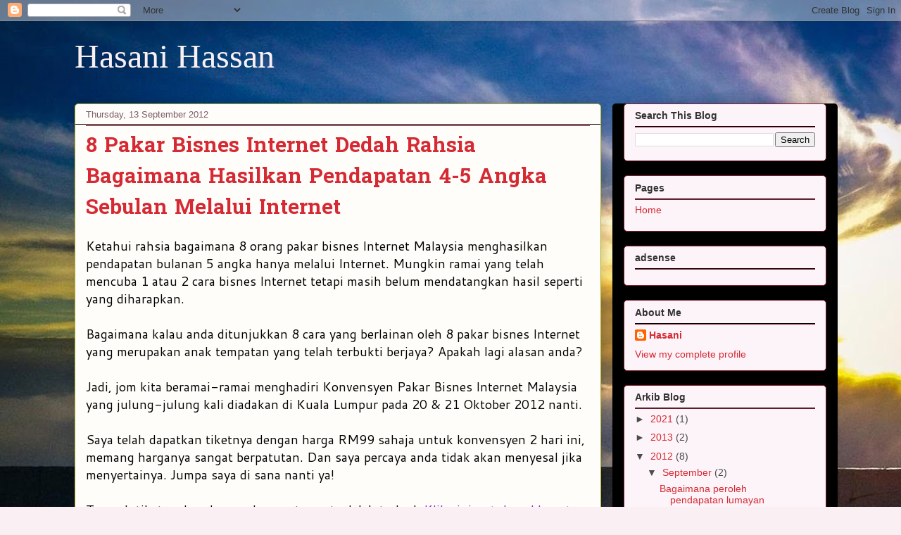

--- FILE ---
content_type: text/html; charset=UTF-8
request_url: http://www.hasanihassan.com/2012/09/8-pakar-bisnes-internet-dedah-rahsia.html
body_size: 14862
content:
<!DOCTYPE html>
<html class='v2' dir='ltr' lang='en-GB'>
<head>
<link href='https://www.blogger.com/static/v1/widgets/335934321-css_bundle_v2.css' rel='stylesheet' type='text/css'/>
<meta content='width=1100' name='viewport'/>
<meta content='text/html; charset=UTF-8' http-equiv='Content-Type'/>
<meta content='blogger' name='generator'/>
<link href='http://www.hasanihassan.com/favicon.ico' rel='icon' type='image/x-icon'/>
<link href='http://www.hasanihassan.com/2012/09/8-pakar-bisnes-internet-dedah-rahsia.html' rel='canonical'/>
<link rel="alternate" type="application/atom+xml" title="Hasani Hassan - Atom" href="http://www.hasanihassan.com/feeds/posts/default" />
<link rel="alternate" type="application/rss+xml" title="Hasani Hassan - RSS" href="http://www.hasanihassan.com/feeds/posts/default?alt=rss" />
<link rel="service.post" type="application/atom+xml" title="Hasani Hassan - Atom" href="https://www.blogger.com/feeds/248385173942891698/posts/default" />

<link rel="alternate" type="application/atom+xml" title="Hasani Hassan - Atom" href="http://www.hasanihassan.com/feeds/3601325723628570868/comments/default" />
<!--Can't find substitution for tag [blog.ieCssRetrofitLinks]-->
<link href='https://blogger.googleusercontent.com/img/b/R29vZ2xl/AVvXsEgOCvaMyxZ4TaIGdc7Svs_o4QJxlKUUBkA6le_kmTPz9VXB-o9Z035neDTzXor6Q7C_2BIks8BXhC_mN-XNyIf6jUvTuUEv2-cLIwOIYCtXu8gBs7hn0qeqQ9ZIrf6OOuZbc3JGzLVgkOg/s1600/screenshot-konvensyen-internet.jpg' rel='image_src'/>
<meta content='http://www.hasanihassan.com/2012/09/8-pakar-bisnes-internet-dedah-rahsia.html' property='og:url'/>
<meta content='8 Pakar Bisnes Internet Dedah Rahsia Bagaimana Hasilkan Pendapatan 4-5 Angka Sebulan Melalui Internet' property='og:title'/>
<meta content='' property='og:description'/>
<meta content='https://blogger.googleusercontent.com/img/b/R29vZ2xl/AVvXsEgOCvaMyxZ4TaIGdc7Svs_o4QJxlKUUBkA6le_kmTPz9VXB-o9Z035neDTzXor6Q7C_2BIks8BXhC_mN-XNyIf6jUvTuUEv2-cLIwOIYCtXu8gBs7hn0qeqQ9ZIrf6OOuZbc3JGzLVgkOg/w1200-h630-p-k-no-nu/screenshot-konvensyen-internet.jpg' property='og:image'/>
<title>Hasani Hassan: 8 Pakar Bisnes Internet Dedah Rahsia Bagaimana Hasilkan Pendapatan 4-5 Angka Sebulan Melalui Internet</title>
<style type='text/css'>@font-face{font-family:'Cantarell';font-style:normal;font-weight:400;font-display:swap;src:url(//fonts.gstatic.com/s/cantarell/v18/B50NF7ZDq37KMUvlO015gqJrPqySLbYf.woff2)format('woff2');unicode-range:U+0100-02BA,U+02BD-02C5,U+02C7-02CC,U+02CE-02D7,U+02DD-02FF,U+0304,U+0308,U+0329,U+1D00-1DBF,U+1E00-1E9F,U+1EF2-1EFF,U+2020,U+20A0-20AB,U+20AD-20C0,U+2113,U+2C60-2C7F,U+A720-A7FF;}@font-face{font-family:'Cantarell';font-style:normal;font-weight:400;font-display:swap;src:url(//fonts.gstatic.com/s/cantarell/v18/B50NF7ZDq37KMUvlO015jKJrPqySLQ.woff2)format('woff2');unicode-range:U+0000-00FF,U+0131,U+0152-0153,U+02BB-02BC,U+02C6,U+02DA,U+02DC,U+0304,U+0308,U+0329,U+2000-206F,U+20AC,U+2122,U+2191,U+2193,U+2212,U+2215,U+FEFF,U+FFFD;}@font-face{font-family:'Hanuman';font-style:normal;font-weight:700;font-display:swap;src:url(//fonts.gstatic.com/s/hanuman/v24/VuJudNvD15HhpJJBYq31yFn72hxIv0v64CDgWdTYQezRj28xHg.woff2)format('woff2');unicode-range:U+1780-17FF,U+19E0-19FF,U+200C-200D,U+25CC;}@font-face{font-family:'Hanuman';font-style:normal;font-weight:700;font-display:swap;src:url(//fonts.gstatic.com/s/hanuman/v24/VuJudNvD15HhpJJBYq31yFn72hxIv0v64CDrWdTYQezRj28.woff2)format('woff2');unicode-range:U+0000-00FF,U+0131,U+0152-0153,U+02BB-02BC,U+02C6,U+02DA,U+02DC,U+0304,U+0308,U+0329,U+2000-206F,U+20AC,U+2122,U+2191,U+2193,U+2212,U+2215,U+FEFF,U+FFFD;}</style>
<style id='page-skin-1' type='text/css'><!--
/*
-----------------------------------------------
Blogger Template Style
Name:     Awesome Inc.
Designer: Tina Chen
URL:      tinachen.org
----------------------------------------------- */
/* Content
----------------------------------------------- */
body {
font: normal normal 18px Cantarell;
color: #000000;
background: #faf0f4 url(//4.bp.blogspot.com/-QU4hR0T1D0g/YLYhi9vQP2I/AAAAAAAAAdY/EAjyhS1f794YZPIIbYUO2GO7Ma7dC8OSgCK4BGAYYCw/s100/haimi---lojing-sunrise2.jpg) repeat fixed top left;
}
html body .content-outer {
min-width: 0;
max-width: 100%;
width: 100%;
}
a:link {
text-decoration: none;
color: #8f25bc;
}
a:visited {
text-decoration: none;
color: #000000;
}
a:hover {
text-decoration: underline;
color: #8f25bc;
}
.body-fauxcolumn-outer .cap-top {
position: absolute;
z-index: 1;
height: 276px;
width: 100%;
background: transparent none repeat-x scroll top left;
_background-image: none;
}
/* Columns
----------------------------------------------- */
.content-inner {
padding: 0;
}
.header-inner .section {
margin: 0 16px;
}
.tabs-inner .section {
margin: 0 16px;
}
.main-inner {
padding-top: 30px;
}
.main-inner .column-center-inner,
.main-inner .column-left-inner,
.main-inner .column-right-inner {
padding: 0 5px;
}
*+html body .main-inner .column-center-inner {
margin-top: -30px;
}
#layout .main-inner .column-center-inner {
margin-top: 0;
}
/* Header
----------------------------------------------- */
.header-outer {
margin: 0 0 0 0;
background: transparent none repeat scroll 0 0;
}
.Header h1 {
font: normal normal 48px Georgia, Utopia, 'Palatino Linotype', Palatino, serif;
color: #faf0f4;
text-shadow: 0 0 -1px #000000;
}
.Header h1 a {
color: #faf0f4;
}
.Header .description {
font: normal normal 20px Georgia, Utopia, 'Palatino Linotype', Palatino, serif;
color: #7e5d68;
}
.header-inner .Header .titlewrapper,
.header-inner .Header .descriptionwrapper {
padding-left: 0;
padding-right: 0;
margin-bottom: 0;
}
.header-inner .Header .titlewrapper {
padding-top: 22px;
}
/* Tabs
----------------------------------------------- */
.tabs-outer {
overflow: hidden;
position: relative;
background: #c5847d url(https://resources.blogblog.com/blogblog/data/1kt/awesomeinc/tabs_gradient_light.png) repeat scroll 0 0;
}
#layout .tabs-outer {
overflow: visible;
}
.tabs-cap-top, .tabs-cap-bottom {
position: absolute;
width: 100%;
border-top: 1px solid #7e5d68;
}
.tabs-cap-bottom {
bottom: 0;
}
.tabs-inner .widget li a {
display: inline-block;
margin: 0;
padding: .6em 1.5em;
font: normal normal 13px Arial, Tahoma, Helvetica, FreeSans, sans-serif;
color: #000000;
border-top: 1px solid #7e5d68;
border-bottom: 1px solid #7e5d68;
border-left: 1px solid #7e5d68;
height: 16px;
line-height: 16px;
}
.tabs-inner .widget li:last-child a {
border-right: 1px solid #7e5d68;
}
.tabs-inner .widget li.selected a, .tabs-inner .widget li a:hover {
background: #432f2d url(https://resources.blogblog.com/blogblog/data/1kt/awesomeinc/tabs_gradient_light.png) repeat-x scroll 0 -100px;
color: #ffffff;
}
/* Headings
----------------------------------------------- */
h2 {
font: normal bold 14px Arial, Tahoma, Helvetica, FreeSans, sans-serif;
color: #333333;
}
/* Widgets
----------------------------------------------- */
.main-inner .section {
margin: 0 27px;
padding: 0;
}
.main-inner .column-left-outer,
.main-inner .column-right-outer {
margin-top: 0;
}
#layout .main-inner .column-left-outer,
#layout .main-inner .column-right-outer {
margin-top: 0;
}
.main-inner .column-left-inner,
.main-inner .column-right-inner {
background: #000000 none repeat 0 0;
-moz-box-shadow: 0 0 0 rgba(0, 0, 0, .2);
-webkit-box-shadow: 0 0 0 rgba(0, 0, 0, .2);
-goog-ms-box-shadow: 0 0 0 rgba(0, 0, 0, .2);
box-shadow: 0 0 0 rgba(0, 0, 0, .2);
-moz-border-radius: 5px;
-webkit-border-radius: 5px;
-goog-ms-border-radius: 5px;
border-radius: 5px;
}
#layout .main-inner .column-left-inner,
#layout .main-inner .column-right-inner {
margin-top: 0;
}
.sidebar .widget {
font: normal normal 14px Arial, Tahoma, Helvetica, FreeSans, sans-serif;
color: #333333;
}
.sidebar .widget a:link {
color: #d52a33;
}
.sidebar .widget a:visited {
color: #7d181e;
}
.sidebar .widget a:hover {
color: #d52a33;
}
.sidebar .widget h2 {
text-shadow: 0 0 -1px #000000;
}
.main-inner .widget {
background-color: #fdf4f9;
border: 1px solid #881b31;
padding: 0 15px 15px;
margin: 20px -16px;
-moz-box-shadow: 0 0 20px rgba(0, 0, 0, .2);
-webkit-box-shadow: 0 0 20px rgba(0, 0, 0, .2);
-goog-ms-box-shadow: 0 0 20px rgba(0, 0, 0, .2);
box-shadow: 0 0 20px rgba(0, 0, 0, .2);
-moz-border-radius: 5px;
-webkit-border-radius: 5px;
-goog-ms-border-radius: 5px;
border-radius: 5px;
}
.main-inner .widget h2 {
margin: 0 -0;
padding: .6em 0 .5em;
border-bottom: 1px solid #000000;
}
.footer-inner .widget h2 {
padding: 0 0 .4em;
border-bottom: 1px solid #000000;
}
.main-inner .widget h2 + div, .footer-inner .widget h2 + div {
border-top: 1px solid #881b31;
padding-top: 8px;
}
.main-inner .widget .widget-content {
margin: 0 -0;
padding: 7px 0 0;
}
.main-inner .widget ul, .main-inner .widget #ArchiveList ul.flat {
margin: -8px -15px 0;
padding: 0;
list-style: none;
}
.main-inner .widget #ArchiveList {
margin: -8px 0 0;
}
.main-inner .widget ul li, .main-inner .widget #ArchiveList ul.flat li {
padding: .5em 15px;
text-indent: 0;
color: #4b4b4b;
border-top: 0 solid #881b31;
border-bottom: 1px solid #000000;
}
.main-inner .widget #ArchiveList ul li {
padding-top: .25em;
padding-bottom: .25em;
}
.main-inner .widget ul li:first-child, .main-inner .widget #ArchiveList ul.flat li:first-child {
border-top: none;
}
.main-inner .widget ul li:last-child, .main-inner .widget #ArchiveList ul.flat li:last-child {
border-bottom: none;
}
.post-body {
position: relative;
}
.main-inner .widget .post-body ul {
padding: 0 2.5em;
margin: .5em 0;
list-style: disc;
}
.main-inner .widget .post-body ul li {
padding: 0.25em 0;
margin-bottom: .25em;
color: #000000;
border: none;
}
.footer-inner .widget ul {
padding: 0;
list-style: none;
}
.widget .zippy {
color: #4b4b4b;
}
/* Posts
----------------------------------------------- */
body .main-inner .Blog {
padding: 0;
margin-bottom: 1em;
background-color: transparent;
border: none;
-moz-box-shadow: 0 0 0 rgba(0, 0, 0, 0);
-webkit-box-shadow: 0 0 0 rgba(0, 0, 0, 0);
-goog-ms-box-shadow: 0 0 0 rgba(0, 0, 0, 0);
box-shadow: 0 0 0 rgba(0, 0, 0, 0);
}
.main-inner .section:last-child .Blog:last-child {
padding: 0;
margin-bottom: 1em;
}
.main-inner .widget h2.date-header {
margin: 0 -15px 1px;
padding: 0 0 0 0;
font: normal normal 13px Arial, Tahoma, Helvetica, FreeSans, sans-serif;
color: #7e5d68;
background: transparent none no-repeat scroll top left;
border-top: 0 solid #aab123;
border-bottom: 1px solid #000000;
-moz-border-radius-topleft: 0;
-moz-border-radius-topright: 0;
-webkit-border-top-left-radius: 0;
-webkit-border-top-right-radius: 0;
border-top-left-radius: 0;
border-top-right-radius: 0;
position: static;
bottom: 100%;
right: 15px;
text-shadow: 0 0 -1px #000000;
}
.main-inner .widget h2.date-header span {
font: normal normal 13px Arial, Tahoma, Helvetica, FreeSans, sans-serif;
display: block;
padding: .5em 15px;
border-left: 0 solid #aab123;
border-right: 0 solid #aab123;
}
.date-outer {
position: relative;
margin: 30px 0 20px;
padding: 0 15px;
background-color: #fefdfa;
border: 1px solid #aab123;
-moz-box-shadow: 0 0 20px rgba(0, 0, 0, .2);
-webkit-box-shadow: 0 0 20px rgba(0, 0, 0, .2);
-goog-ms-box-shadow: 0 0 20px rgba(0, 0, 0, .2);
box-shadow: 0 0 20px rgba(0, 0, 0, .2);
-moz-border-radius: 5px;
-webkit-border-radius: 5px;
-goog-ms-border-radius: 5px;
border-radius: 5px;
}
.date-outer:first-child {
margin-top: 0;
}
.date-outer:last-child {
margin-bottom: 20px;
-moz-border-radius-bottomleft: 5px;
-moz-border-radius-bottomright: 5px;
-webkit-border-bottom-left-radius: 5px;
-webkit-border-bottom-right-radius: 5px;
-goog-ms-border-bottom-left-radius: 5px;
-goog-ms-border-bottom-right-radius: 5px;
border-bottom-left-radius: 5px;
border-bottom-right-radius: 5px;
}
.date-posts {
margin: 0 -0;
padding: 0 0;
clear: both;
}
.post-outer, .inline-ad {
border-top: 1px solid #aab123;
margin: 0 -0;
padding: 15px 0;
}
.post-outer {
padding-bottom: 10px;
}
.post-outer:first-child {
padding-top: 0;
border-top: none;
}
.post-outer:last-child, .inline-ad:last-child {
border-bottom: none;
}
.post-body {
position: relative;
}
.post-body img {
padding: 8px;
background: #ffffff;
border: 1px solid #c7c7c7;
-moz-box-shadow: 0 0 20px rgba(0, 0, 0, .2);
-webkit-box-shadow: 0 0 20px rgba(0, 0, 0, .2);
box-shadow: 0 0 20px rgba(0, 0, 0, .2);
-moz-border-radius: 5px;
-webkit-border-radius: 5px;
border-radius: 5px;
}
h3.post-title, h4 {
font: normal bold 30px Hanuman;
color: #d52a33;
}
h3.post-title a {
font: normal bold 30px Hanuman;
color: #d52a33;
}
h3.post-title a:hover {
color: #8f25bc;
text-decoration: underline;
}
.post-header {
margin: 0 0 1em;
}
.post-body {
line-height: 1.4;
}
.post-outer h2 {
color: #000000;
}
.post-footer {
margin: 1.5em 0 0;
}
#blog-pager {
padding: 15px;
font-size: 120%;
background-color: #fefdfa;
border: 1px solid #881b31;
-moz-box-shadow: 0 0 20px rgba(0, 0, 0, .2);
-webkit-box-shadow: 0 0 20px rgba(0, 0, 0, .2);
-goog-ms-box-shadow: 0 0 20px rgba(0, 0, 0, .2);
box-shadow: 0 0 20px rgba(0, 0, 0, .2);
-moz-border-radius: 5px;
-webkit-border-radius: 5px;
-goog-ms-border-radius: 5px;
border-radius: 5px;
-moz-border-radius-topleft: 5px;
-moz-border-radius-topright: 5px;
-webkit-border-top-left-radius: 5px;
-webkit-border-top-right-radius: 5px;
-goog-ms-border-top-left-radius: 5px;
-goog-ms-border-top-right-radius: 5px;
border-top-left-radius: 5px;
border-top-right-radius-topright: 5px;
margin-top: 1em;
}
.blog-feeds, .post-feeds {
margin: 1em 0;
text-align: center;
color: #333333;
}
.blog-feeds a, .post-feeds a {
color: #d52a33;
}
.blog-feeds a:visited, .post-feeds a:visited {
color: #7d181e;
}
.blog-feeds a:hover, .post-feeds a:hover {
color: #d52a33;
}
.post-outer .comments {
margin-top: 2em;
}
/* Comments
----------------------------------------------- */
.comments .comments-content .icon.blog-author {
background-repeat: no-repeat;
background-image: url([data-uri]);
}
.comments .comments-content .loadmore a {
border-top: 1px solid #7e5d68;
border-bottom: 1px solid #7e5d68;
}
.comments .continue {
border-top: 2px solid #7e5d68;
}
/* Footer
----------------------------------------------- */
.footer-outer {
margin: -20px 0 -1px;
padding: 20px 0 0;
color: #333333;
overflow: hidden;
}
.footer-fauxborder-left {
border-top: 1px solid #881b31;
background: #fefdfa none repeat scroll 0 0;
-moz-box-shadow: 0 0 20px rgba(0, 0, 0, .2);
-webkit-box-shadow: 0 0 20px rgba(0, 0, 0, .2);
-goog-ms-box-shadow: 0 0 20px rgba(0, 0, 0, .2);
box-shadow: 0 0 20px rgba(0, 0, 0, .2);
margin: 0 -20px;
}
/* Mobile
----------------------------------------------- */
body.mobile {
background-size: auto;
}
.mobile .body-fauxcolumn-outer {
background: transparent none repeat scroll top left;
}
*+html body.mobile .main-inner .column-center-inner {
margin-top: 0;
}
.mobile .main-inner .widget {
padding: 0 0 15px;
}
.mobile .main-inner .widget h2 + div,
.mobile .footer-inner .widget h2 + div {
border-top: none;
padding-top: 0;
}
.mobile .footer-inner .widget h2 {
padding: 0.5em 0;
border-bottom: none;
}
.mobile .main-inner .widget .widget-content {
margin: 0;
padding: 7px 0 0;
}
.mobile .main-inner .widget ul,
.mobile .main-inner .widget #ArchiveList ul.flat {
margin: 0 -15px 0;
}
.mobile .main-inner .widget h2.date-header {
right: 0;
}
.mobile .date-header span {
padding: 0.4em 0;
}
.mobile .date-outer:first-child {
margin-bottom: 0;
border: 1px solid #aab123;
-moz-border-radius-topleft: 5px;
-moz-border-radius-topright: 5px;
-webkit-border-top-left-radius: 5px;
-webkit-border-top-right-radius: 5px;
-goog-ms-border-top-left-radius: 5px;
-goog-ms-border-top-right-radius: 5px;
border-top-left-radius: 5px;
border-top-right-radius: 5px;
}
.mobile .date-outer {
border-color: #aab123;
border-width: 0 1px 1px;
}
.mobile .date-outer:last-child {
margin-bottom: 0;
}
.mobile .main-inner {
padding: 0;
}
.mobile .header-inner .section {
margin: 0;
}
.mobile .post-outer, .mobile .inline-ad {
padding: 5px 0;
}
.mobile .tabs-inner .section {
margin: 0 10px;
}
.mobile .main-inner .widget h2 {
margin: 0;
padding: 0;
}
.mobile .main-inner .widget h2.date-header span {
padding: 0;
}
.mobile .main-inner .widget .widget-content {
margin: 0;
padding: 7px 0 0;
}
.mobile #blog-pager {
border: 1px solid transparent;
background: #fefdfa none repeat scroll 0 0;
}
.mobile .main-inner .column-left-inner,
.mobile .main-inner .column-right-inner {
background: #000000 none repeat 0 0;
-moz-box-shadow: none;
-webkit-box-shadow: none;
-goog-ms-box-shadow: none;
box-shadow: none;
}
.mobile .date-posts {
margin: 0;
padding: 0;
}
.mobile .footer-fauxborder-left {
margin: 0;
border-top: inherit;
}
.mobile .main-inner .section:last-child .Blog:last-child {
margin-bottom: 0;
}
.mobile-index-contents {
color: #000000;
}
.mobile .mobile-link-button {
background: #8f25bc url(https://resources.blogblog.com/blogblog/data/1kt/awesomeinc/tabs_gradient_light.png) repeat scroll 0 0;
}
.mobile-link-button a:link, .mobile-link-button a:visited {
color: #ffffff;
}
.mobile .tabs-inner .PageList .widget-content {
background: transparent;
border-top: 1px solid;
border-color: #7e5d68;
color: #000000;
}
.mobile .tabs-inner .PageList .widget-content .pagelist-arrow {
border-left: 1px solid #7e5d68;
}

--></style>
<style id='template-skin-1' type='text/css'><!--
body {
min-width: 1100px;
}
.content-outer, .content-fauxcolumn-outer, .region-inner {
min-width: 1100px;
max-width: 1100px;
_width: 1100px;
}
.main-inner .columns {
padding-left: 0;
padding-right: 320px;
}
.main-inner .fauxcolumn-center-outer {
left: 0;
right: 320px;
/* IE6 does not respect left and right together */
_width: expression(this.parentNode.offsetWidth -
parseInt("0") -
parseInt("320px") + 'px');
}
.main-inner .fauxcolumn-left-outer {
width: 0;
}
.main-inner .fauxcolumn-right-outer {
width: 320px;
}
.main-inner .column-left-outer {
width: 0;
right: 100%;
margin-left: -0;
}
.main-inner .column-right-outer {
width: 320px;
margin-right: -320px;
}
#layout {
min-width: 0;
}
#layout .content-outer {
min-width: 0;
width: 800px;
}
#layout .region-inner {
min-width: 0;
width: auto;
}
body#layout div.add_widget {
padding: 8px;
}
body#layout div.add_widget a {
margin-left: 32px;
}
--></style>
<style>
    body {background-image:url(\/\/4.bp.blogspot.com\/-QU4hR0T1D0g\/YLYhi9vQP2I\/AAAAAAAAAdY\/EAjyhS1f794YZPIIbYUO2GO7Ma7dC8OSgCK4BGAYYCw\/s100\/haimi---lojing-sunrise2.jpg);}
    
@media (max-width: 200px) { body {background-image:url(\/\/4.bp.blogspot.com\/-QU4hR0T1D0g\/YLYhi9vQP2I\/AAAAAAAAAdY\/EAjyhS1f794YZPIIbYUO2GO7Ma7dC8OSgCK4BGAYYCw\/w200\/haimi---lojing-sunrise2.jpg);}}
@media (max-width: 400px) and (min-width: 201px) { body {background-image:url(\/\/4.bp.blogspot.com\/-QU4hR0T1D0g\/YLYhi9vQP2I\/AAAAAAAAAdY\/EAjyhS1f794YZPIIbYUO2GO7Ma7dC8OSgCK4BGAYYCw\/w400\/haimi---lojing-sunrise2.jpg);}}
@media (max-width: 800px) and (min-width: 401px) { body {background-image:url(\/\/4.bp.blogspot.com\/-QU4hR0T1D0g\/YLYhi9vQP2I\/AAAAAAAAAdY\/EAjyhS1f794YZPIIbYUO2GO7Ma7dC8OSgCK4BGAYYCw\/w800\/haimi---lojing-sunrise2.jpg);}}
@media (max-width: 1200px) and (min-width: 801px) { body {background-image:url(\/\/4.bp.blogspot.com\/-QU4hR0T1D0g\/YLYhi9vQP2I\/AAAAAAAAAdY\/EAjyhS1f794YZPIIbYUO2GO7Ma7dC8OSgCK4BGAYYCw\/w1200\/haimi---lojing-sunrise2.jpg);}}
/* Last tag covers anything over one higher than the previous max-size cap. */
@media (min-width: 1201px) { body {background-image:url(\/\/4.bp.blogspot.com\/-QU4hR0T1D0g\/YLYhi9vQP2I\/AAAAAAAAAdY\/EAjyhS1f794YZPIIbYUO2GO7Ma7dC8OSgCK4BGAYYCw\/w1600\/haimi---lojing-sunrise2.jpg);}}
  </style>
<script type='text/javascript'>
        (function(i,s,o,g,r,a,m){i['GoogleAnalyticsObject']=r;i[r]=i[r]||function(){
        (i[r].q=i[r].q||[]).push(arguments)},i[r].l=1*new Date();a=s.createElement(o),
        m=s.getElementsByTagName(o)[0];a.async=1;a.src=g;m.parentNode.insertBefore(a,m)
        })(window,document,'script','https://www.google-analytics.com/analytics.js','ga');
        ga('create', 'UA-221926-22', 'auto', 'blogger');
        ga('blogger.send', 'pageview');
      </script>
<link href='https://www.blogger.com/dyn-css/authorization.css?targetBlogID=248385173942891698&amp;zx=afde86f2-838d-4529-a455-7d48902a5d29' media='none' onload='if(media!=&#39;all&#39;)media=&#39;all&#39;' rel='stylesheet'/><noscript><link href='https://www.blogger.com/dyn-css/authorization.css?targetBlogID=248385173942891698&amp;zx=afde86f2-838d-4529-a455-7d48902a5d29' rel='stylesheet'/></noscript>
<meta name='google-adsense-platform-account' content='ca-host-pub-1556223355139109'/>
<meta name='google-adsense-platform-domain' content='blogspot.com'/>

<script async src="https://pagead2.googlesyndication.com/pagead/js/adsbygoogle.js?client=ca-pub-0903892411565656&host=ca-host-pub-1556223355139109" crossorigin="anonymous"></script>

<!-- data-ad-client=ca-pub-0903892411565656 -->

</head>
<body class='loading variant-renewable'>
<div class='navbar section' id='navbar' name='Navbar'><div class='widget Navbar' data-version='1' id='Navbar1'><script type="text/javascript">
    function setAttributeOnload(object, attribute, val) {
      if(window.addEventListener) {
        window.addEventListener('load',
          function(){ object[attribute] = val; }, false);
      } else {
        window.attachEvent('onload', function(){ object[attribute] = val; });
      }
    }
  </script>
<div id="navbar-iframe-container"></div>
<script type="text/javascript" src="https://apis.google.com/js/platform.js"></script>
<script type="text/javascript">
      gapi.load("gapi.iframes:gapi.iframes.style.bubble", function() {
        if (gapi.iframes && gapi.iframes.getContext) {
          gapi.iframes.getContext().openChild({
              url: 'https://www.blogger.com/navbar/248385173942891698?po\x3d3601325723628570868\x26origin\x3dhttp://www.hasanihassan.com',
              where: document.getElementById("navbar-iframe-container"),
              id: "navbar-iframe"
          });
        }
      });
    </script><script type="text/javascript">
(function() {
var script = document.createElement('script');
script.type = 'text/javascript';
script.src = '//pagead2.googlesyndication.com/pagead/js/google_top_exp.js';
var head = document.getElementsByTagName('head')[0];
if (head) {
head.appendChild(script);
}})();
</script>
</div></div>
<div class='body-fauxcolumns'>
<div class='fauxcolumn-outer body-fauxcolumn-outer'>
<div class='cap-top'>
<div class='cap-left'></div>
<div class='cap-right'></div>
</div>
<div class='fauxborder-left'>
<div class='fauxborder-right'></div>
<div class='fauxcolumn-inner'>
</div>
</div>
<div class='cap-bottom'>
<div class='cap-left'></div>
<div class='cap-right'></div>
</div>
</div>
</div>
<div class='content'>
<div class='content-fauxcolumns'>
<div class='fauxcolumn-outer content-fauxcolumn-outer'>
<div class='cap-top'>
<div class='cap-left'></div>
<div class='cap-right'></div>
</div>
<div class='fauxborder-left'>
<div class='fauxborder-right'></div>
<div class='fauxcolumn-inner'>
</div>
</div>
<div class='cap-bottom'>
<div class='cap-left'></div>
<div class='cap-right'></div>
</div>
</div>
</div>
<div class='content-outer'>
<div class='content-cap-top cap-top'>
<div class='cap-left'></div>
<div class='cap-right'></div>
</div>
<div class='fauxborder-left content-fauxborder-left'>
<div class='fauxborder-right content-fauxborder-right'></div>
<div class='content-inner'>
<header>
<div class='header-outer'>
<div class='header-cap-top cap-top'>
<div class='cap-left'></div>
<div class='cap-right'></div>
</div>
<div class='fauxborder-left header-fauxborder-left'>
<div class='fauxborder-right header-fauxborder-right'></div>
<div class='region-inner header-inner'>
<div class='header section' id='header' name='Header'><div class='widget Header' data-version='1' id='Header1'>
<div id='header-inner'>
<div class='titlewrapper'>
<h1 class='title'>
<a href='http://www.hasanihassan.com/'>
Hasani Hassan
</a>
</h1>
</div>
<div class='descriptionwrapper'>
<p class='description'><span>
</span></p>
</div>
</div>
</div></div>
</div>
</div>
<div class='header-cap-bottom cap-bottom'>
<div class='cap-left'></div>
<div class='cap-right'></div>
</div>
</div>
</header>
<div class='tabs-outer'>
<div class='tabs-cap-top cap-top'>
<div class='cap-left'></div>
<div class='cap-right'></div>
</div>
<div class='fauxborder-left tabs-fauxborder-left'>
<div class='fauxborder-right tabs-fauxborder-right'></div>
<div class='region-inner tabs-inner'>
<div class='tabs no-items section' id='crosscol' name='Cross-column'></div>
<div class='tabs no-items section' id='crosscol-overflow' name='Cross-Column 2'></div>
</div>
</div>
<div class='tabs-cap-bottom cap-bottom'>
<div class='cap-left'></div>
<div class='cap-right'></div>
</div>
</div>
<div class='main-outer'>
<div class='main-cap-top cap-top'>
<div class='cap-left'></div>
<div class='cap-right'></div>
</div>
<div class='fauxborder-left main-fauxborder-left'>
<div class='fauxborder-right main-fauxborder-right'></div>
<div class='region-inner main-inner'>
<div class='columns fauxcolumns'>
<div class='fauxcolumn-outer fauxcolumn-center-outer'>
<div class='cap-top'>
<div class='cap-left'></div>
<div class='cap-right'></div>
</div>
<div class='fauxborder-left'>
<div class='fauxborder-right'></div>
<div class='fauxcolumn-inner'>
</div>
</div>
<div class='cap-bottom'>
<div class='cap-left'></div>
<div class='cap-right'></div>
</div>
</div>
<div class='fauxcolumn-outer fauxcolumn-left-outer'>
<div class='cap-top'>
<div class='cap-left'></div>
<div class='cap-right'></div>
</div>
<div class='fauxborder-left'>
<div class='fauxborder-right'></div>
<div class='fauxcolumn-inner'>
</div>
</div>
<div class='cap-bottom'>
<div class='cap-left'></div>
<div class='cap-right'></div>
</div>
</div>
<div class='fauxcolumn-outer fauxcolumn-right-outer'>
<div class='cap-top'>
<div class='cap-left'></div>
<div class='cap-right'></div>
</div>
<div class='fauxborder-left'>
<div class='fauxborder-right'></div>
<div class='fauxcolumn-inner'>
</div>
</div>
<div class='cap-bottom'>
<div class='cap-left'></div>
<div class='cap-right'></div>
</div>
</div>
<!-- corrects IE6 width calculation -->
<div class='columns-inner'>
<div class='column-center-outer'>
<div class='column-center-inner'>
<div class='main section' id='main' name='Main'><div class='widget Blog' data-version='1' id='Blog1'>
<div class='blog-posts hfeed'>

          <div class="date-outer">
        
<h2 class='date-header'><span>Thursday, 13 September 2012</span></h2>

          <div class="date-posts">
        
<div class='post-outer'>
<div class='post hentry uncustomized-post-template' itemprop='blogPost' itemscope='itemscope' itemtype='http://schema.org/BlogPosting'>
<meta content='https://blogger.googleusercontent.com/img/b/R29vZ2xl/AVvXsEgOCvaMyxZ4TaIGdc7Svs_o4QJxlKUUBkA6le_kmTPz9VXB-o9Z035neDTzXor6Q7C_2BIks8BXhC_mN-XNyIf6jUvTuUEv2-cLIwOIYCtXu8gBs7hn0qeqQ9ZIrf6OOuZbc3JGzLVgkOg/s1600/screenshot-konvensyen-internet.jpg' itemprop='image_url'/>
<meta content='248385173942891698' itemprop='blogId'/>
<meta content='3601325723628570868' itemprop='postId'/>
<a name='3601325723628570868'></a>
<h3 class='post-title entry-title' itemprop='name'>
8 Pakar Bisnes Internet Dedah Rahsia Bagaimana Hasilkan Pendapatan 4-5 Angka Sebulan Melalui Internet
</h3>
<div class='post-header'>
<div class='post-header-line-1'></div>
</div>
<div class='post-body entry-content' id='post-body-3601325723628570868' itemprop='description articleBody'>
Ketahui rahsia bagaimana 8 orang pakar bisnes Internet Malaysia menghasilkan pendapatan bulanan 5 angka hanya melalui Internet. Mungkin ramai yang telah mencuba 1 atau 2 cara bisnes Internet tetapi masih belum mendatangkan hasil seperti yang diharapkan.<br />
<br />
Bagaimana kalau anda ditunjukkan 8 cara yang berlainan oleh 8 pakar bisnes Internet yang merupakan anak tempatan yang telah terbukti berjaya? Apakah lagi alasan anda?<br />
<br />
Jadi, jom kita beramai-ramai menghadiri Konvensyen Pakar Bisnes Internet Malaysia yang julung-julung kali diadakan di Kuala Lumpur pada 20 &amp; 21 Oktober 2012 nanti.<br />
<br />
Saya telah dapatkan tiketnya dengan harga RM99 sahaja untuk konvensyen 2 hari ini, memang harganya sangat berpatutan. Dan saya percaya anda tidak akan menyesal jika menyertainya. Jumpa saya di sana nanti ya!<br />
<br />
Tempah tiket anda sekarang kerana tempat adalah terhad.&nbsp;<a href="http://bit.ly/bizinternet769" target="_blank">Klik sini untuk maklumat lanjut.</a>
<br />
<br />
<div class="separator" style="clear: both; text-align: center;">
<a href="http://bit.ly/bizinternet769" target="_blank"><img border="0" src="https://blogger.googleusercontent.com/img/b/R29vZ2xl/AVvXsEgOCvaMyxZ4TaIGdc7Svs_o4QJxlKUUBkA6le_kmTPz9VXB-o9Z035neDTzXor6Q7C_2BIks8BXhC_mN-XNyIf6jUvTuUEv2-cLIwOIYCtXu8gBs7hn0qeqQ9ZIrf6OOuZbc3JGzLVgkOg/s1600/screenshot-konvensyen-internet.jpg" /></a></div>
<div class="separator" style="clear: both; text-align: center;">
<br /></div>
<div class="separator" style="clear: both; text-align: center;">
<a href="http://bit.ly/bizinternet769" target="_blank"><img height="104" src="http://konvensyen.pakarbisnesinternet.com/images/orderbutton.gif" width="320" /></a>
</div>
<br />
<div style='clear: both;'></div>
</div>
<div class='post-footer'>
<div class='post-footer-line post-footer-line-1'>
<span class='post-author vcard'>
</span>
<span class='post-timestamp'>
at
<meta content='http://www.hasanihassan.com/2012/09/8-pakar-bisnes-internet-dedah-rahsia.html' itemprop='url'/>
<a class='timestamp-link' href='http://www.hasanihassan.com/2012/09/8-pakar-bisnes-internet-dedah-rahsia.html' rel='bookmark' title='permanent link'><abbr class='published' itemprop='datePublished' title='2012-09-13T08:33:00+08:00'>September 13, 2012</abbr></a>
</span>
<span class='post-comment-link'>
</span>
<span class='post-icons'>
<span class='item-control blog-admin pid-1699160687'>
<a href='https://www.blogger.com/post-edit.g?blogID=248385173942891698&postID=3601325723628570868&from=pencil' title='Edit Post'>
<img alt='' class='icon-action' height='18' src='https://resources.blogblog.com/img/icon18_edit_allbkg.gif' width='18'/>
</a>
</span>
</span>
<div class='post-share-buttons goog-inline-block'>
<a class='goog-inline-block share-button sb-email' href='https://www.blogger.com/share-post.g?blogID=248385173942891698&postID=3601325723628570868&target=email' target='_blank' title='Email This'><span class='share-button-link-text'>Email This</span></a><a class='goog-inline-block share-button sb-blog' href='https://www.blogger.com/share-post.g?blogID=248385173942891698&postID=3601325723628570868&target=blog' onclick='window.open(this.href, "_blank", "height=270,width=475"); return false;' target='_blank' title='BlogThis!'><span class='share-button-link-text'>BlogThis!</span></a><a class='goog-inline-block share-button sb-twitter' href='https://www.blogger.com/share-post.g?blogID=248385173942891698&postID=3601325723628570868&target=twitter' target='_blank' title='Share to X'><span class='share-button-link-text'>Share to X</span></a><a class='goog-inline-block share-button sb-facebook' href='https://www.blogger.com/share-post.g?blogID=248385173942891698&postID=3601325723628570868&target=facebook' onclick='window.open(this.href, "_blank", "height=430,width=640"); return false;' target='_blank' title='Share to Facebook'><span class='share-button-link-text'>Share to Facebook</span></a><a class='goog-inline-block share-button sb-pinterest' href='https://www.blogger.com/share-post.g?blogID=248385173942891698&postID=3601325723628570868&target=pinterest' target='_blank' title='Share to Pinterest'><span class='share-button-link-text'>Share to Pinterest</span></a>
</div>
</div>
<div class='post-footer-line post-footer-line-2'>
<span class='post-labels'>
Labels:
<a href='http://www.hasanihassan.com/search/label/internet' rel='tag'>internet</a>,
<a href='http://www.hasanihassan.com/search/label/konvensyen' rel='tag'>konvensyen</a>,
<a href='http://www.hasanihassan.com/search/label/perniagaan' rel='tag'>perniagaan</a>
</span>
</div>
<div class='post-footer-line post-footer-line-3'>
<span class='post-location'>
</span>
</div>
</div>
</div>
<div class='comments' id='comments'>
<a name='comments'></a>
</div>
</div>

        </div></div>
      
</div>
<div class='blog-pager' id='blog-pager'>
<span id='blog-pager-newer-link'>
<a class='blog-pager-newer-link' href='http://www.hasanihassan.com/2012/09/bagaimana-peroleh-pendapatan-lumayan.html' id='Blog1_blog-pager-newer-link' title='Newer Post'>Newer Post</a>
</span>
<span id='blog-pager-older-link'>
<a class='blog-pager-older-link' href='http://www.hasanihassan.com/2012/02/kaedah-menentukan-permintaan-pasaran.html' id='Blog1_blog-pager-older-link' title='Older Post'>Older Post</a>
</span>
<a class='home-link' href='http://www.hasanihassan.com/'>Home</a>
</div>
<div class='clear'></div>
<div class='post-feeds'>
</div>
</div><div class='widget FeaturedPost' data-version='1' id='FeaturedPost1'>
<div class='post-summary'>
<h3><a href='http://www.hasanihassan.com/2021/06/bagaimana-kerjaya-kewartawanan-saya.html'>Bagaimana kerjaya kewartawanan saya bermula</a></h3>
<p>
Sempena dengan sambutan Hari Wartawan Malaysia pada 29 Mei (yang bersempena tarikh tertubuhnya Utusan Melayu), izinkan saya berkongsi kisah ...
</p>
<img class='image' src='https://blogger.googleusercontent.com/img/b/R29vZ2xl/AVvXsEj44oiYQzP2gL7p_9Np8xqsKiyBGzQpIc-DWa1-_dy6hUK7Nto7l9mk9u4v8tRq4Law3fZqcBhS8scMZK4KszpxVKMq6rnHs-BQZwkl70C7tJmGEs7zZnneE7uIa36ygfUqTon5_WXOgCw/w478-h630/xpdc1992.jpg'/>
</div>
<style type='text/css'>
    .image {
      width: 100%;
    }
  </style>
<div class='clear'></div>
</div><div class='widget PopularPosts' data-version='1' id='PopularPosts1'>
<div class='widget-content popular-posts'>
<ul>
<li>
<div class='item-content'>
<div class='item-thumbnail'>
<a href='http://www.hasanihassan.com/2012/09/8-pakar-bisnes-internet-dedah-rahsia.html' target='_blank'>
<img alt='' border='0' src='https://blogger.googleusercontent.com/img/b/R29vZ2xl/AVvXsEgOCvaMyxZ4TaIGdc7Svs_o4QJxlKUUBkA6le_kmTPz9VXB-o9Z035neDTzXor6Q7C_2BIks8BXhC_mN-XNyIf6jUvTuUEv2-cLIwOIYCtXu8gBs7hn0qeqQ9ZIrf6OOuZbc3JGzLVgkOg/w72-h72-p-k-no-nu/screenshot-konvensyen-internet.jpg'/>
</a>
</div>
<div class='item-title'><a href='http://www.hasanihassan.com/2012/09/8-pakar-bisnes-internet-dedah-rahsia.html'>8 Pakar Bisnes Internet Dedah Rahsia Bagaimana Hasilkan Pendapatan 4-5 Angka Sebulan Melalui Internet</a></div>
<div class='item-snippet'>Ketahui rahsia bagaimana 8 orang pakar bisnes Internet Malaysia menghasilkan pendapatan bulanan 5 angka hanya melalui Internet. Mungkin rama...</div>
</div>
<div style='clear: both;'></div>
</li>
<li>
<div class='item-content'>
<div class='item-thumbnail'>
<a href='http://www.hasanihassan.com/2012/09/bagaimana-peroleh-pendapatan-lumayan.html' target='_blank'>
<img alt='' border='0' src='https://blogger.googleusercontent.com/img/b/R29vZ2xl/AVvXsEhikNbUGTUAj2lEjlqAeA5x2hNU1jr2Vpaxnj2zSve48cCs-NN1d344rU5JS0C_qCd1ALbquVkCU6wVj4y3TjpBUufYJCq_SajzYOe2dYs4RDBqAqcSTVYBFlT0h7V3-7QztBcbTDStGL4/w72-h72-p-k-no-nu/sedar-atau-tahu.jpg'/>
</a>
</div>
<div class='item-title'><a href='http://www.hasanihassan.com/2012/09/bagaimana-peroleh-pendapatan-lumayan.html'>Bagaimana peroleh pendapatan lumayan dari Internet?</a></div>
<div class='item-snippet'> Mungkin kita sedia maklum bahawa ramai pengguna Internet mendakwa mereka berupaya memperoleh pendapatan yang lumayan dari Internet, tetapi ...</div>
</div>
<div style='clear: both;'></div>
</li>
<li>
<div class='item-content'>
<div class='item-thumbnail'>
<a href='http://www.hasanihassan.com/2021/06/bagaimana-kerjaya-kewartawanan-saya.html' target='_blank'>
<img alt='' border='0' src='https://blogger.googleusercontent.com/img/b/R29vZ2xl/AVvXsEj44oiYQzP2gL7p_9Np8xqsKiyBGzQpIc-DWa1-_dy6hUK7Nto7l9mk9u4v8tRq4Law3fZqcBhS8scMZK4KszpxVKMq6rnHs-BQZwkl70C7tJmGEs7zZnneE7uIa36ygfUqTon5_WXOgCw/w72-h72-p-k-no-nu/xpdc1992.jpg'/>
</a>
</div>
<div class='item-title'><a href='http://www.hasanihassan.com/2021/06/bagaimana-kerjaya-kewartawanan-saya.html'>Bagaimana kerjaya kewartawanan saya bermula</a></div>
<div class='item-snippet'>Sempena dengan sambutan Hari Wartawan Malaysia pada 29 Mei (yang bersempena tarikh tertubuhnya Utusan Melayu), izinkan saya berkongsi kisah ...</div>
</div>
<div style='clear: both;'></div>
</li>
</ul>
<div class='clear'></div>
</div>
</div></div>
</div>
</div>
<div class='column-left-outer'>
<div class='column-left-inner'>
<aside>
</aside>
</div>
</div>
<div class='column-right-outer'>
<div class='column-right-inner'>
<aside>
<div class='sidebar section' id='sidebar-right-1'><div class='widget BlogSearch' data-version='1' id='BlogSearch1'>
<h2 class='title'>Search This Blog</h2>
<div class='widget-content'>
<div id='BlogSearch1_form'>
<form action='http://www.hasanihassan.com/search' class='gsc-search-box' target='_top'>
<table cellpadding='0' cellspacing='0' class='gsc-search-box'>
<tbody>
<tr>
<td class='gsc-input'>
<input autocomplete='off' class='gsc-input' name='q' size='10' title='search' type='text' value=''/>
</td>
<td class='gsc-search-button'>
<input class='gsc-search-button' title='search' type='submit' value='Search'/>
</td>
</tr>
</tbody>
</table>
</form>
</div>
</div>
<div class='clear'></div>
</div><div class='widget PageList' data-version='1' id='PageList1'>
<h2>Pages</h2>
<div class='widget-content'>
<ul>
<li>
<a href='http://www.hasanihassan.com/'>Home</a>
</li>
</ul>
<div class='clear'></div>
</div>
</div>
<div class='widget HTML' data-version='1' id='HTML10'>
<h2 class='title'>adsense</h2>
<div class='widget-content'>
<script data-ad-client="ca-pub-0903892411565656" async src="https://pagead2.googlesyndication.com/pagead/js/adsbygoogle.js"></script>
</div>
<div class='clear'></div>
</div><div class='widget Profile' data-version='1' id='Profile1'>
<h2>About Me</h2>
<div class='widget-content'>
<dl class='profile-datablock'>
<dt class='profile-data'>
<a class='profile-name-link g-profile' href='https://www.blogger.com/profile/01993384125383654258' rel='author' style='background-image: url(//www.blogger.com/img/logo-16.png);'>
Hasani
</a>
</dt>
</dl>
<a class='profile-link' href='https://www.blogger.com/profile/01993384125383654258' rel='author'>View my complete profile</a>
<div class='clear'></div>
</div>
</div><div class='widget BlogArchive' data-version='1' id='BlogArchive1'>
<h2>Arkib Blog</h2>
<div class='widget-content'>
<div id='ArchiveList'>
<div id='BlogArchive1_ArchiveList'>
<ul class='hierarchy'>
<li class='archivedate collapsed'>
<a class='toggle' href='javascript:void(0)'>
<span class='zippy'>

        &#9658;&#160;
      
</span>
</a>
<a class='post-count-link' href='http://www.hasanihassan.com/2021/'>
2021
</a>
<span class='post-count' dir='ltr'>(1)</span>
<ul class='hierarchy'>
<li class='archivedate collapsed'>
<a class='toggle' href='javascript:void(0)'>
<span class='zippy'>

        &#9658;&#160;
      
</span>
</a>
<a class='post-count-link' href='http://www.hasanihassan.com/2021/06/'>
June
</a>
<span class='post-count' dir='ltr'>(1)</span>
</li>
</ul>
</li>
</ul>
<ul class='hierarchy'>
<li class='archivedate collapsed'>
<a class='toggle' href='javascript:void(0)'>
<span class='zippy'>

        &#9658;&#160;
      
</span>
</a>
<a class='post-count-link' href='http://www.hasanihassan.com/2013/'>
2013
</a>
<span class='post-count' dir='ltr'>(2)</span>
<ul class='hierarchy'>
<li class='archivedate collapsed'>
<a class='toggle' href='javascript:void(0)'>
<span class='zippy'>

        &#9658;&#160;
      
</span>
</a>
<a class='post-count-link' href='http://www.hasanihassan.com/2013/12/'>
December
</a>
<span class='post-count' dir='ltr'>(1)</span>
</li>
</ul>
<ul class='hierarchy'>
<li class='archivedate collapsed'>
<a class='toggle' href='javascript:void(0)'>
<span class='zippy'>

        &#9658;&#160;
      
</span>
</a>
<a class='post-count-link' href='http://www.hasanihassan.com/2013/03/'>
March
</a>
<span class='post-count' dir='ltr'>(1)</span>
</li>
</ul>
</li>
</ul>
<ul class='hierarchy'>
<li class='archivedate expanded'>
<a class='toggle' href='javascript:void(0)'>
<span class='zippy toggle-open'>

        &#9660;&#160;
      
</span>
</a>
<a class='post-count-link' href='http://www.hasanihassan.com/2012/'>
2012
</a>
<span class='post-count' dir='ltr'>(8)</span>
<ul class='hierarchy'>
<li class='archivedate expanded'>
<a class='toggle' href='javascript:void(0)'>
<span class='zippy toggle-open'>

        &#9660;&#160;
      
</span>
</a>
<a class='post-count-link' href='http://www.hasanihassan.com/2012/09/'>
September
</a>
<span class='post-count' dir='ltr'>(2)</span>
<ul class='posts'>
<li><a href='http://www.hasanihassan.com/2012/09/bagaimana-peroleh-pendapatan-lumayan.html'>Bagaimana peroleh pendapatan lumayan dari Internet?</a></li>
<li><a href='http://www.hasanihassan.com/2012/09/8-pakar-bisnes-internet-dedah-rahsia.html'>8 Pakar Bisnes Internet Dedah Rahsia Bagaimana Has...</a></li>
</ul>
</li>
</ul>
<ul class='hierarchy'>
<li class='archivedate collapsed'>
<a class='toggle' href='javascript:void(0)'>
<span class='zippy'>

        &#9658;&#160;
      
</span>
</a>
<a class='post-count-link' href='http://www.hasanihassan.com/2012/02/'>
February
</a>
<span class='post-count' dir='ltr'>(6)</span>
</li>
</ul>
</li>
</ul>
</div>
</div>
<div class='clear'></div>
</div>
</div><div class='widget Label' data-version='1' id='Label1'>
<h2>Labels</h2>
<div class='widget-content list-label-widget-content'>
<ul>
<li>
<a dir='ltr' href='http://www.hasanihassan.com/search/label/Adwords'>Adwords</a>
</li>
<li>
<a dir='ltr' href='http://www.hasanihassan.com/search/label/Amazon'>Amazon</a>
</li>
<li>
<a dir='ltr' href='http://www.hasanihassan.com/search/label/bisnes%20internet'>bisnes internet</a>
</li>
<li>
<a dir='ltr' href='http://www.hasanihassan.com/search/label/eBay'>eBay</a>
</li>
<li>
<a dir='ltr' href='http://www.hasanihassan.com/search/label/emel'>emel</a>
</li>
<li>
<a dir='ltr' href='http://www.hasanihassan.com/search/label/Facebook'>Facebook</a>
</li>
<li>
<a dir='ltr' href='http://www.hasanihassan.com/search/label/internet'>internet</a>
</li>
<li>
<a dir='ltr' href='http://www.hasanihassan.com/search/label/kad%20debit'>kad debit</a>
</li>
<li>
<a dir='ltr' href='http://www.hasanihassan.com/search/label/kad%20kredit'>kad kredit</a>
</li>
<li>
<a dir='ltr' href='http://www.hasanihassan.com/search/label/keselamatan'>keselamatan</a>
</li>
<li>
<a dir='ltr' href='http://www.hasanihassan.com/search/label/Keyword%20Tool'>Keyword Tool</a>
</li>
<li>
<a dir='ltr' href='http://www.hasanihassan.com/search/label/konvensyen'>konvensyen</a>
</li>
<li>
<a dir='ltr' href='http://www.hasanihassan.com/search/label/Media'>Media</a>
</li>
<li>
<a dir='ltr' href='http://www.hasanihassan.com/search/label/online%20payment'>online payment</a>
</li>
<li>
<a dir='ltr' href='http://www.hasanihassan.com/search/label/pasaran'>pasaran</a>
</li>
<li>
<a dir='ltr' href='http://www.hasanihassan.com/search/label/PayPal'>PayPal</a>
</li>
<li>
<a dir='ltr' href='http://www.hasanihassan.com/search/label/pemasaran'>pemasaran</a>
</li>
<li>
<a dir='ltr' href='http://www.hasanihassan.com/search/label/pemasaran%20internet'>pemasaran internet</a>
</li>
<li>
<a dir='ltr' href='http://www.hasanihassan.com/search/label/pendapatan%20lumayan'>pendapatan lumayan</a>
</li>
<li>
<a dir='ltr' href='http://www.hasanihassan.com/search/label/permintaan'>permintaan</a>
</li>
<li>
<a dir='ltr' href='http://www.hasanihassan.com/search/label/perniagaan'>perniagaan</a>
</li>
<li>
<a dir='ltr' href='http://www.hasanihassan.com/search/label/perniagaan%20internet'>perniagaan internet</a>
</li>
<li>
<a dir='ltr' href='http://www.hasanihassan.com/search/label/promosi'>promosi</a>
</li>
<li>
<a dir='ltr' href='http://www.hasanihassan.com/search/label/sekuriti'>sekuriti</a>
</li>
<li>
<a dir='ltr' href='http://www.hasanihassan.com/search/label/usahawan'>usahawan</a>
</li>
<li>
<a dir='ltr' href='http://www.hasanihassan.com/search/label/virus'>virus</a>
</li>
</ul>
<div class='clear'></div>
</div>
</div><div class='widget ReportAbuse' data-version='1' id='ReportAbuse1'>
<h3 class='title'>
<a class='report_abuse' href='https://www.blogger.com/go/report-abuse' rel='noopener nofollow' target='_blank'>
Report Abuse
</a>
</h3>
</div><div class='widget HTML' data-version='1' id='HTML1'>
</div><div class='widget HTML' data-version='1' id='HTML2'>
          <style>.item #related-wrap{display:
;}</style>
        </div>
<div class='widget HTML' data-version='1' id='HTML3'>
<div id='fb-root'></div><script>$(".tab-facebook").append("<div class='fb-comments' data-href='http://www.hasanihassan.com/2012/09/8-pakar-bisnes-internet-dedah-rahsia.html' data-width='100%' data-numposts='5' data-colorscheme='light'></div>");</script>
          
</div><div class='widget HTML' data-version='1' id='HTML4'>

            <script type='text/javascript'>
            var disqus_shortname = '
';
             (function() {
              var dsq = document.createElement('script'); dsq.type = 'text/javascript'; dsq.async = true;
              dsq.src = '//' + disqus_shortname + '.disqus.com/embed.js';
              (document.getElementsByTagName('head')[0] || document.getElementsByTagName('body')[0]).appendChild(dsq);
              })();
            </script>
          
</div><div class='widget HTML' data-version='1' id='HTML5'>
<div class='widget-content'>
<script async src="//pagead2.googlesyndication.com/pagead/js/adsbygoogle.js"></script>
<!-- HH-skyscraper -->
<ins class="adsbygoogle"
     style="display:inline-block;width:300px;height:600px"
     data-ad-client="ca-pub-0903892411565656"
     data-ad-slot="3706010262"></ins>
<script>
(adsbygoogle = window.adsbygoogle || []).push({});
</script>
</div>
<div class='clear'></div>
</div><div class='widget HTML' data-version='1' id='HTML6'>
<h2 class='title'>Facebook</h2>
<div class='widget-content'>
<div id="fb-root"></div>
<script>(function(d, s, id) {
  var js, fjs = d.getElementsByTagName(s)[0];
  if (d.getElementById(id)) return;
  js = d.createElement(s); js.id = id;
  js.src = "//connect.facebook.net/en_US/sdk.js#xfbml=1&version=v2.6&appId=1722161368025992";
  fjs.parentNode.insertBefore(js, fjs);
}(document, 'script', 'facebook-jssdk'));</script>

<div class="fb-page" data-href="https://www.facebook.com/hasani.shanai.hassan/" data-tabs="timeline" data-small-header="false" data-adapt-container-width="true" data-hide-cover="true" data-show-facepile="true"><blockquote cite="https://www.facebook.com/hasani.shanai.hassan/" class="fb-xfbml-parse-ignore"><a href="https://www.facebook.com/hasani.shanai.hassan/">Hasani Hassan</a></blockquote></div>
</div>
<div class='clear'></div>
</div><div class='widget HTML' data-version='1' id='HTML7'>
<h2 class='title'>Recent Comments</h2>
<div class='widget-content'>
</div>
<div class='clear'></div>
</div><div class='widget Followers' data-version='1' id='Followers1'>
<h2 class='title'>Followers</h2>
<div class='widget-content'>
<div id='Followers1-wrapper'>
<div style='margin-right:2px;'>
<div><script type="text/javascript" src="https://apis.google.com/js/platform.js"></script>
<div id="followers-iframe-container"></div>
<script type="text/javascript">
    window.followersIframe = null;
    function followersIframeOpen(url) {
      gapi.load("gapi.iframes", function() {
        if (gapi.iframes && gapi.iframes.getContext) {
          window.followersIframe = gapi.iframes.getContext().openChild({
            url: url,
            where: document.getElementById("followers-iframe-container"),
            messageHandlersFilter: gapi.iframes.CROSS_ORIGIN_IFRAMES_FILTER,
            messageHandlers: {
              '_ready': function(obj) {
                window.followersIframe.getIframeEl().height = obj.height;
              },
              'reset': function() {
                window.followersIframe.close();
                followersIframeOpen("https://www.blogger.com/followers/frame/248385173942891698?colors\x3dCgt0cmFuc3BhcmVudBILdHJhbnNwYXJlbnQaByMwMDAwMDAiByM4ZjI1YmMqByNmYWYwZjQyByMzMzMzMzM6ByMwMDAwMDBCByM4ZjI1YmNKByM0YjRiNGJSByM4ZjI1YmNaC3RyYW5zcGFyZW50\x26pageSize\x3d21\x26hl\x3den-GB\x26origin\x3dhttp://www.hasanihassan.com");
              },
              'open': function(url) {
                window.followersIframe.close();
                followersIframeOpen(url);
              }
            }
          });
        }
      });
    }
    followersIframeOpen("https://www.blogger.com/followers/frame/248385173942891698?colors\x3dCgt0cmFuc3BhcmVudBILdHJhbnNwYXJlbnQaByMwMDAwMDAiByM4ZjI1YmMqByNmYWYwZjQyByMzMzMzMzM6ByMwMDAwMDBCByM4ZjI1YmNKByM0YjRiNGJSByM4ZjI1YmNaC3RyYW5zcGFyZW50\x26pageSize\x3d21\x26hl\x3den-GB\x26origin\x3dhttp://www.hasanihassan.com");
  </script></div>
</div>
</div>
<div class='clear'></div>
</div>
</div></div>
<table border='0' cellpadding='0' cellspacing='0' class='section-columns columns-2'>
<tbody>
<tr>
<td class='first columns-cell'>
<div class='sidebar section' id='sidebar-right-2-1'><div class='widget PopularPosts' data-version='1' id='PopularPosts2'>
<h2>Popular Posts</h2>
<div class='widget-content popular-posts'>
<ul>
<li>
<div class='item-content'>
<div class='item-thumbnail'>
<a href='http://www.hasanihassan.com/2012/09/8-pakar-bisnes-internet-dedah-rahsia.html' target='_blank'>
<img alt='' border='0' src='https://blogger.googleusercontent.com/img/b/R29vZ2xl/AVvXsEgOCvaMyxZ4TaIGdc7Svs_o4QJxlKUUBkA6le_kmTPz9VXB-o9Z035neDTzXor6Q7C_2BIks8BXhC_mN-XNyIf6jUvTuUEv2-cLIwOIYCtXu8gBs7hn0qeqQ9ZIrf6OOuZbc3JGzLVgkOg/w72-h72-p-k-no-nu/screenshot-konvensyen-internet.jpg'/>
</a>
</div>
<div class='item-title'><a href='http://www.hasanihassan.com/2012/09/8-pakar-bisnes-internet-dedah-rahsia.html'>8 Pakar Bisnes Internet Dedah Rahsia Bagaimana Hasilkan Pendapatan 4-5 Angka Sebulan Melalui Internet</a></div>
<div class='item-snippet'>Ketahui rahsia bagaimana 8 orang pakar bisnes Internet Malaysia menghasilkan pendapatan bulanan 5 angka hanya melalui Internet. Mungkin rama...</div>
</div>
<div style='clear: both;'></div>
</li>
<li>
<div class='item-content'>
<div class='item-thumbnail'>
<a href='http://www.hasanihassan.com/2012/09/bagaimana-peroleh-pendapatan-lumayan.html' target='_blank'>
<img alt='' border='0' src='https://blogger.googleusercontent.com/img/b/R29vZ2xl/AVvXsEhikNbUGTUAj2lEjlqAeA5x2hNU1jr2Vpaxnj2zSve48cCs-NN1d344rU5JS0C_qCd1ALbquVkCU6wVj4y3TjpBUufYJCq_SajzYOe2dYs4RDBqAqcSTVYBFlT0h7V3-7QztBcbTDStGL4/w72-h72-p-k-no-nu/sedar-atau-tahu.jpg'/>
</a>
</div>
<div class='item-title'><a href='http://www.hasanihassan.com/2012/09/bagaimana-peroleh-pendapatan-lumayan.html'>Bagaimana peroleh pendapatan lumayan dari Internet?</a></div>
<div class='item-snippet'> Mungkin kita sedia maklum bahawa ramai pengguna Internet mendakwa mereka berupaya memperoleh pendapatan yang lumayan dari Internet, tetapi ...</div>
</div>
<div style='clear: both;'></div>
</li>
<li>
<div class='item-content'>
<div class='item-thumbnail'>
<a href='http://www.hasanihassan.com/2021/06/bagaimana-kerjaya-kewartawanan-saya.html' target='_blank'>
<img alt='' border='0' src='https://blogger.googleusercontent.com/img/b/R29vZ2xl/AVvXsEj44oiYQzP2gL7p_9Np8xqsKiyBGzQpIc-DWa1-_dy6hUK7Nto7l9mk9u4v8tRq4Law3fZqcBhS8scMZK4KszpxVKMq6rnHs-BQZwkl70C7tJmGEs7zZnneE7uIa36ygfUqTon5_WXOgCw/w72-h72-p-k-no-nu/xpdc1992.jpg'/>
</a>
</div>
<div class='item-title'><a href='http://www.hasanihassan.com/2021/06/bagaimana-kerjaya-kewartawanan-saya.html'>Bagaimana kerjaya kewartawanan saya bermula</a></div>
<div class='item-snippet'>Sempena dengan sambutan Hari Wartawan Malaysia pada 29 Mei (yang bersempena tarikh tertubuhnya Utusan Melayu), izinkan saya berkongsi kisah ...</div>
</div>
<div style='clear: both;'></div>
</li>
<li>
<div class='item-content'>
<div class='item-thumbnail'>
<a href='http://www.hasanihassan.com/2013/12/asas-memulakan-perniagaan-internet.html' target='_blank'>
<img alt='' border='0' src='https://blogger.googleusercontent.com/img/b/R29vZ2xl/AVvXsEj5NyP96JAT3_-QgJWYI41PulhAdRUv6Uan48bCmxz_fLfyMffSfGCJXTD3dskh_UL5WGkbZIV0tzD27QIq5dJau-4bo4CFCZ6O4J8XnRP5rC0zCnEt_gsuwWW10Kcb-afGcBY-FMQcx60/w72-h72-p-k-no-nu/shutterstock_289892402.jpg'/>
</a>
</div>
<div class='item-title'><a href='http://www.hasanihassan.com/2013/12/asas-memulakan-perniagaan-internet.html'>Asas memulakan perniagaan Internet</a></div>
<div class='item-snippet'>Ramai usahawan yang bertanya kepada saya bagaimana untuk bermula? Mereka berminat untuk menceburi perniagaan di Internet atau mengembangkan ...</div>
</div>
<div style='clear: both;'></div>
</li>
<li>
<div class='item-content'>
<div class='item-thumbnail'>
<a href='http://www.hasanihassan.com/2012/02/kaedah-menentukan-permintaan-pasaran.html' target='_blank'>
<img alt='' border='0' src='https://blogger.googleusercontent.com/img/b/R29vZ2xl/AVvXsEiWBDusNq_2N-7y1uxoCK3N-8WJJl8Wl9KIgCh5CY0uijO7j9Myu-vvZebE6QY2ashc4IXBQXEETDvlKmY5gqQ5PFUKM7wXPqsNbg87Qly06S3_t-eKp400-_U_FYvLN9z4g8nosZ4seoQ/w72-h72-p-k-no-nu/MEGA_27FEB_BIZONLINE-1.jpg'/>
</a>
</div>
<div class='item-title'><a href='http://www.hasanihassan.com/2012/02/kaedah-menentukan-permintaan-pasaran.html'>Kaedah menentukan permintaan pasaran</a></div>
<div class='item-snippet'> Adakah anda sedang menjual apa yang pelanggan anda mahu?  Bagaimana anda tahu bahawa anda sedang menjual sesuatu yang diperlukan atau dikeh...</div>
</div>
<div style='clear: both;'></div>
</li>
<li>
<div class='item-content'>
<div class='item-thumbnail'>
<a href='http://www.hasanihassan.com/2012/02/promosi-perniagaan-melalui-facebook.html' target='_blank'>
<img alt='' border='0' src='https://blogger.googleusercontent.com/img/b/R29vZ2xl/AVvXsEj28x9YfCXY3MyEK0lwbc4Mct9FlZk23ZNAf67cmQReBLAtqXq4bRGnz9r-8sykIhaU401OGK4L4m3Yc0yPpLblFoYtedlhTA7DidGO2S8fs_Nv7mZlvGeYDEFdHeluqm_xHBpA39ttagU/w72-h72-p-k-no-nu/facebook-money.jpg'/>
</a>
</div>
<div class='item-title'><a href='http://www.hasanihassan.com/2012/02/promosi-perniagaan-melalui-facebook.html'>Promosi perniagaan melalui Facebook</a></div>
<div class='item-snippet'>  Facebook adalah satu medium yang sangat baik untuk mempromosikan apa jua perniagaan yang kita jalankan. Tetapi persoalannya: berapa ramai ...</div>
</div>
<div style='clear: both;'></div>
</li>
<li>
<div class='item-content'>
<div class='item-thumbnail'>
<a href='http://www.hasanihassan.com/2013/03/4-keperluan-kepuasan-manusia.html' target='_blank'>
<img alt='' border='0' src='https://blogger.googleusercontent.com/img/b/R29vZ2xl/AVvXsEiAlNiUTJlJvzCD6goCavjS5dTv0aAV_nzvTlJRXDWBs2_aXQ7T8paiaPavzGbsBsehHKetJw3fkt7xHJACtk8qAREwKov9Gq47rcncTDTXM8Ztt4RdY9A7uakHf5fJMvNMZtuOybUgwzE/w72-h72-p-k-no-nu/Arnold-Schwarzenegger-Workout.jpg'/>
</a>
</div>
<div class='item-title'><a href='http://www.hasanihassan.com/2013/03/4-keperluan-kepuasan-manusia.html'>4 keperluan kepuasan manusia</a></div>
<div class='item-snippet'> Hari ini saya terpanggil untuk menulis tentang 4 keperluan kepuasan manusia  yang saya namakan &quot; 4 pillars of satisfaction &quot;.   4...</div>
</div>
<div style='clear: both;'></div>
</li>
<li>
<div class='item-content'>
<div class='item-thumbnail'>
<a href='http://www.hasanihassan.com/2012/02/10-tips-elak-dari-ditipu-di-internet.html' target='_blank'>
<img alt='' border='0' src='https://blogger.googleusercontent.com/img/b/R29vZ2xl/AVvXsEgCgtDShVtWANjuU43oH02ROjh4HqzOni1qaHuYgYiaEOKlztjXnzVq9WUSxAWkRwREPwdl7LcvmjumJo2odDQoIlzhBVqhTND0cX-CJiBwOF6_5ak4eqfQQMoBVvIoVVbngIZ3Iq8UWso/w72-h72-p-k-no-nu/videoblog2.jpg'/>
</a>
</div>
<div class='item-title'><a href='http://www.hasanihassan.com/2012/02/10-tips-elak-dari-ditipu-di-internet.html'>10 tips elak dari ditipu di Internet</a></div>
<div class='item-snippet'> Videoblog terbaru saya di Utusan Online telah di-upload. Jom layari laman video Utusan Online jika anda belum menontonnya.   http://xtive.u...</div>
</div>
<div style='clear: both;'></div>
</li>
<li>
<div class='item-content'>
<div class='item-title'><a href='http://www.hasanihassan.com/2012/02/panduan-menggunakan-adwords.html'>Panduan menggunakan AdWords</a></div>
<div class='item-snippet'>Nantikan e-buku percuma tentang bagaimana menggunakan AdWords!</div>
</div>
<div style='clear: both;'></div>
</li>
<li>
<div class='item-content'>
<div class='item-thumbnail'>
<a href='http://www.hasanihassan.com/2012/02/pemasaran-perniagaan-melalui-facebook.html' target='_blank'>
<img alt='' border='0' src='https://blogger.googleusercontent.com/img/b/R29vZ2xl/AVvXsEh-wxO4NlA13l7fN3wqBAr31sarG-6ik9DEnB-Xaq5u4McLLuYGF2XrFUFMan5H1XhTmpk56Gi4xoapxQcdakHSDf6QFR8Gj4B-zr5EwnyZ7X7mL_mSasfisG9jNYwJyS6xKyXBHLfNygU/w72-h72-p-k-no-nu/screenshot-video1.jpg'/>
</a>
</div>
<div class='item-title'><a href='http://www.hasanihassan.com/2012/02/pemasaran-perniagaan-melalui-facebook.html'>Facebook sebagai medium pemasaran</a></div>
<div class='item-snippet'>  Ikuti videoblog pertama saya di laman Video Utusan Online.&#160; Dalam video ini, saya berkongsi &#160;kenapa anda perlu gunakan facebook untuk&#160;mema...</div>
</div>
<div style='clear: both;'></div>
</li>
</ul>
<div class='clear'></div>
</div>
</div></div>
</td>
<td class='columns-cell'>
<div class='sidebar section' id='sidebar-right-2-2'><div class='widget HTML' data-version='1' id='HTML9'>
<h2 class='title'>Random Posts</h2>
<div class='widget-content'>
</div>
<div class='clear'></div>
</div></div>
</td>
</tr>
</tbody>
</table>
<div class='sidebar section' id='sidebar-right-3'><div class='widget HTML' data-version='1' id='HTML8'>
<h2 class='title'>Recent Posts</h2>
<div class='widget-content'>
</div>
<div class='clear'></div>
</div></div>
</aside>
</div>
</div>
</div>
<div style='clear: both'></div>
<!-- columns -->
</div>
<!-- main -->
</div>
</div>
<div class='main-cap-bottom cap-bottom'>
<div class='cap-left'></div>
<div class='cap-right'></div>
</div>
</div>
<footer>
<div class='footer-outer'>
<div class='footer-cap-top cap-top'>
<div class='cap-left'></div>
<div class='cap-right'></div>
</div>
<div class='fauxborder-left footer-fauxborder-left'>
<div class='fauxborder-right footer-fauxborder-right'></div>
<div class='region-inner footer-inner'>
<div class='foot no-items section' id='footer-1'></div>
<table border='0' cellpadding='0' cellspacing='0' class='section-columns columns-2'>
<tbody>
<tr>
<td class='first columns-cell'>
<div class='foot no-items section' id='footer-2-1'></div>
</td>
<td class='columns-cell'>
<div class='foot no-items section' id='footer-2-2'></div>
</td>
</tr>
</tbody>
</table>
<!-- outside of the include in order to lock Attribution widget -->
<div class='foot section' id='footer-3' name='Footer'><div class='widget Attribution' data-version='1' id='Attribution1'>
<div class='widget-content' style='text-align: center;'>
Awesome Inc. theme. Powered by <a href='https://www.blogger.com' target='_blank'>Blogger</a>.
</div>
<div class='clear'></div>
</div></div>
</div>
</div>
<div class='footer-cap-bottom cap-bottom'>
<div class='cap-left'></div>
<div class='cap-right'></div>
</div>
</div>
</footer>
<!-- content -->
</div>
</div>
<div class='content-cap-bottom cap-bottom'>
<div class='cap-left'></div>
<div class='cap-right'></div>
</div>
</div>
</div>
<script type='text/javascript'>
    window.setTimeout(function() {
        document.body.className = document.body.className.replace('loading', '');
      }, 10);
  </script>

<script type="text/javascript" src="https://www.blogger.com/static/v1/widgets/3845888474-widgets.js"></script>
<script type='text/javascript'>
window['__wavt'] = 'AOuZoY6DHMLL3hIE35ywHd06uZXt4VGAPQ:1768455062950';_WidgetManager._Init('//www.blogger.com/rearrange?blogID\x3d248385173942891698','//www.hasanihassan.com/2012/09/8-pakar-bisnes-internet-dedah-rahsia.html','248385173942891698');
_WidgetManager._SetDataContext([{'name': 'blog', 'data': {'blogId': '248385173942891698', 'title': 'Hasani Hassan', 'url': 'http://www.hasanihassan.com/2012/09/8-pakar-bisnes-internet-dedah-rahsia.html', 'canonicalUrl': 'http://www.hasanihassan.com/2012/09/8-pakar-bisnes-internet-dedah-rahsia.html', 'homepageUrl': 'http://www.hasanihassan.com/', 'searchUrl': 'http://www.hasanihassan.com/search', 'canonicalHomepageUrl': 'http://www.hasanihassan.com/', 'blogspotFaviconUrl': 'http://www.hasanihassan.com/favicon.ico', 'bloggerUrl': 'https://www.blogger.com', 'hasCustomDomain': true, 'httpsEnabled': true, 'enabledCommentProfileImages': true, 'gPlusViewType': 'FILTERED_POSTMOD', 'adultContent': false, 'analyticsAccountNumber': 'UA-221926-22', 'encoding': 'UTF-8', 'locale': 'en-GB', 'localeUnderscoreDelimited': 'en_gb', 'languageDirection': 'ltr', 'isPrivate': false, 'isMobile': false, 'isMobileRequest': false, 'mobileClass': '', 'isPrivateBlog': false, 'isDynamicViewsAvailable': true, 'feedLinks': '\x3clink rel\x3d\x22alternate\x22 type\x3d\x22application/atom+xml\x22 title\x3d\x22Hasani Hassan - Atom\x22 href\x3d\x22http://www.hasanihassan.com/feeds/posts/default\x22 /\x3e\n\x3clink rel\x3d\x22alternate\x22 type\x3d\x22application/rss+xml\x22 title\x3d\x22Hasani Hassan - RSS\x22 href\x3d\x22http://www.hasanihassan.com/feeds/posts/default?alt\x3drss\x22 /\x3e\n\x3clink rel\x3d\x22service.post\x22 type\x3d\x22application/atom+xml\x22 title\x3d\x22Hasani Hassan - Atom\x22 href\x3d\x22https://www.blogger.com/feeds/248385173942891698/posts/default\x22 /\x3e\n\n\x3clink rel\x3d\x22alternate\x22 type\x3d\x22application/atom+xml\x22 title\x3d\x22Hasani Hassan - Atom\x22 href\x3d\x22http://www.hasanihassan.com/feeds/3601325723628570868/comments/default\x22 /\x3e\n', 'meTag': '', 'adsenseClientId': 'ca-pub-0903892411565656', 'adsenseHostId': 'ca-host-pub-1556223355139109', 'adsenseHasAds': true, 'adsenseAutoAds': true, 'boqCommentIframeForm': true, 'loginRedirectParam': '', 'view': '', 'dynamicViewsCommentsSrc': '//www.blogblog.com/dynamicviews/4224c15c4e7c9321/js/comments.js', 'dynamicViewsScriptSrc': '//www.blogblog.com/dynamicviews/877a97a3d306fbc3', 'plusOneApiSrc': 'https://apis.google.com/js/platform.js', 'disableGComments': true, 'interstitialAccepted': false, 'sharing': {'platforms': [{'name': 'Get link', 'key': 'link', 'shareMessage': 'Get link', 'target': ''}, {'name': 'Facebook', 'key': 'facebook', 'shareMessage': 'Share to Facebook', 'target': 'facebook'}, {'name': 'BlogThis!', 'key': 'blogThis', 'shareMessage': 'BlogThis!', 'target': 'blog'}, {'name': 'X', 'key': 'twitter', 'shareMessage': 'Share to X', 'target': 'twitter'}, {'name': 'Pinterest', 'key': 'pinterest', 'shareMessage': 'Share to Pinterest', 'target': 'pinterest'}, {'name': 'Email', 'key': 'email', 'shareMessage': 'Email', 'target': 'email'}], 'disableGooglePlus': true, 'googlePlusShareButtonWidth': 0, 'googlePlusBootstrap': '\x3cscript type\x3d\x22text/javascript\x22\x3ewindow.___gcfg \x3d {\x27lang\x27: \x27en_GB\x27};\x3c/script\x3e'}, 'hasCustomJumpLinkMessage': false, 'jumpLinkMessage': 'Read more', 'pageType': 'item', 'postId': '3601325723628570868', 'postImageThumbnailUrl': 'https://blogger.googleusercontent.com/img/b/R29vZ2xl/AVvXsEgOCvaMyxZ4TaIGdc7Svs_o4QJxlKUUBkA6le_kmTPz9VXB-o9Z035neDTzXor6Q7C_2BIks8BXhC_mN-XNyIf6jUvTuUEv2-cLIwOIYCtXu8gBs7hn0qeqQ9ZIrf6OOuZbc3JGzLVgkOg/s72-c/screenshot-konvensyen-internet.jpg', 'postImageUrl': 'https://blogger.googleusercontent.com/img/b/R29vZ2xl/AVvXsEgOCvaMyxZ4TaIGdc7Svs_o4QJxlKUUBkA6le_kmTPz9VXB-o9Z035neDTzXor6Q7C_2BIks8BXhC_mN-XNyIf6jUvTuUEv2-cLIwOIYCtXu8gBs7hn0qeqQ9ZIrf6OOuZbc3JGzLVgkOg/s1600/screenshot-konvensyen-internet.jpg', 'pageName': '8 Pakar Bisnes Internet Dedah Rahsia Bagaimana Hasilkan Pendapatan 4-5 Angka Sebulan Melalui Internet', 'pageTitle': 'Hasani Hassan: 8 Pakar Bisnes Internet Dedah Rahsia Bagaimana Hasilkan Pendapatan 4-5 Angka Sebulan Melalui Internet', 'metaDescription': ''}}, {'name': 'features', 'data': {}}, {'name': 'messages', 'data': {'edit': 'Edit', 'linkCopiedToClipboard': 'Link copied to clipboard', 'ok': 'Ok', 'postLink': 'Post link'}}, {'name': 'template', 'data': {'name': 'Awesome Inc.', 'localizedName': 'Awesome Inc.', 'isResponsive': false, 'isAlternateRendering': false, 'isCustom': false, 'variant': 'renewable', 'variantId': 'renewable'}}, {'name': 'view', 'data': {'classic': {'name': 'classic', 'url': '?view\x3dclassic'}, 'flipcard': {'name': 'flipcard', 'url': '?view\x3dflipcard'}, 'magazine': {'name': 'magazine', 'url': '?view\x3dmagazine'}, 'mosaic': {'name': 'mosaic', 'url': '?view\x3dmosaic'}, 'sidebar': {'name': 'sidebar', 'url': '?view\x3dsidebar'}, 'snapshot': {'name': 'snapshot', 'url': '?view\x3dsnapshot'}, 'timeslide': {'name': 'timeslide', 'url': '?view\x3dtimeslide'}, 'isMobile': false, 'title': '8 Pakar Bisnes Internet Dedah Rahsia Bagaimana Hasilkan Pendapatan 4-5 Angka Sebulan Melalui Internet', 'description': '', 'featuredImage': 'https://blogger.googleusercontent.com/img/b/R29vZ2xl/AVvXsEgOCvaMyxZ4TaIGdc7Svs_o4QJxlKUUBkA6le_kmTPz9VXB-o9Z035neDTzXor6Q7C_2BIks8BXhC_mN-XNyIf6jUvTuUEv2-cLIwOIYCtXu8gBs7hn0qeqQ9ZIrf6OOuZbc3JGzLVgkOg/s1600/screenshot-konvensyen-internet.jpg', 'url': 'http://www.hasanihassan.com/2012/09/8-pakar-bisnes-internet-dedah-rahsia.html', 'type': 'item', 'isSingleItem': true, 'isMultipleItems': false, 'isError': false, 'isPage': false, 'isPost': true, 'isHomepage': false, 'isArchive': false, 'isLabelSearch': false, 'postId': 3601325723628570868}}]);
_WidgetManager._RegisterWidget('_NavbarView', new _WidgetInfo('Navbar1', 'navbar', document.getElementById('Navbar1'), {}, 'displayModeFull'));
_WidgetManager._RegisterWidget('_HeaderView', new _WidgetInfo('Header1', 'header', document.getElementById('Header1'), {}, 'displayModeFull'));
_WidgetManager._RegisterWidget('_BlogView', new _WidgetInfo('Blog1', 'main', document.getElementById('Blog1'), {'cmtInteractionsEnabled': false, 'lightboxEnabled': true, 'lightboxModuleUrl': 'https://www.blogger.com/static/v1/jsbin/230470005-lbx__en_gb.js', 'lightboxCssUrl': 'https://www.blogger.com/static/v1/v-css/828616780-lightbox_bundle.css'}, 'displayModeFull'));
_WidgetManager._RegisterWidget('_FeaturedPostView', new _WidgetInfo('FeaturedPost1', 'main', document.getElementById('FeaturedPost1'), {}, 'displayModeFull'));
_WidgetManager._RegisterWidget('_PopularPostsView', new _WidgetInfo('PopularPosts1', 'main', document.getElementById('PopularPosts1'), {}, 'displayModeFull'));
_WidgetManager._RegisterWidget('_BlogSearchView', new _WidgetInfo('BlogSearch1', 'sidebar-right-1', document.getElementById('BlogSearch1'), {}, 'displayModeFull'));
_WidgetManager._RegisterWidget('_PageListView', new _WidgetInfo('PageList1', 'sidebar-right-1', document.getElementById('PageList1'), {'title': 'Pages', 'links': [{'isCurrentPage': false, 'href': 'http://www.hasanihassan.com/', 'title': 'Home'}], 'mobile': false, 'showPlaceholder': true, 'hasCurrentPage': false}, 'displayModeFull'));
_WidgetManager._RegisterWidget('_HTMLView', new _WidgetInfo('HTML10', 'sidebar-right-1', document.getElementById('HTML10'), {}, 'displayModeFull'));
_WidgetManager._RegisterWidget('_ProfileView', new _WidgetInfo('Profile1', 'sidebar-right-1', document.getElementById('Profile1'), {}, 'displayModeFull'));
_WidgetManager._RegisterWidget('_BlogArchiveView', new _WidgetInfo('BlogArchive1', 'sidebar-right-1', document.getElementById('BlogArchive1'), {'languageDirection': 'ltr', 'loadingMessage': 'Loading\x26hellip;'}, 'displayModeFull'));
_WidgetManager._RegisterWidget('_LabelView', new _WidgetInfo('Label1', 'sidebar-right-1', document.getElementById('Label1'), {}, 'displayModeFull'));
_WidgetManager._RegisterWidget('_ReportAbuseView', new _WidgetInfo('ReportAbuse1', 'sidebar-right-1', document.getElementById('ReportAbuse1'), {}, 'displayModeFull'));
_WidgetManager._RegisterWidget('_HTMLView', new _WidgetInfo('HTML1', 'sidebar-right-1', document.getElementById('HTML1'), {}, 'displayModeFull'));
_WidgetManager._RegisterWidget('_HTMLView', new _WidgetInfo('HTML2', 'sidebar-right-1', document.getElementById('HTML2'), {}, 'displayModeFull'));
_WidgetManager._RegisterWidget('_HTMLView', new _WidgetInfo('HTML3', 'sidebar-right-1', document.getElementById('HTML3'), {}, 'displayModeFull'));
_WidgetManager._RegisterWidget('_HTMLView', new _WidgetInfo('HTML4', 'sidebar-right-1', document.getElementById('HTML4'), {}, 'displayModeFull'));
_WidgetManager._RegisterWidget('_HTMLView', new _WidgetInfo('HTML5', 'sidebar-right-1', document.getElementById('HTML5'), {}, 'displayModeFull'));
_WidgetManager._RegisterWidget('_HTMLView', new _WidgetInfo('HTML6', 'sidebar-right-1', document.getElementById('HTML6'), {}, 'displayModeFull'));
_WidgetManager._RegisterWidget('_HTMLView', new _WidgetInfo('HTML7', 'sidebar-right-1', document.getElementById('HTML7'), {}, 'displayModeFull'));
_WidgetManager._RegisterWidget('_FollowersView', new _WidgetInfo('Followers1', 'sidebar-right-1', document.getElementById('Followers1'), {}, 'displayModeFull'));
_WidgetManager._RegisterWidget('_PopularPostsView', new _WidgetInfo('PopularPosts2', 'sidebar-right-2-1', document.getElementById('PopularPosts2'), {}, 'displayModeFull'));
_WidgetManager._RegisterWidget('_HTMLView', new _WidgetInfo('HTML9', 'sidebar-right-2-2', document.getElementById('HTML9'), {}, 'displayModeFull'));
_WidgetManager._RegisterWidget('_HTMLView', new _WidgetInfo('HTML8', 'sidebar-right-3', document.getElementById('HTML8'), {}, 'displayModeFull'));
_WidgetManager._RegisterWidget('_AttributionView', new _WidgetInfo('Attribution1', 'footer-3', document.getElementById('Attribution1'), {}, 'displayModeFull'));
</script>
</body>
</html>

--- FILE ---
content_type: text/html; charset=utf-8
request_url: https://www.google.com/recaptcha/api2/aframe
body_size: 270
content:
<!DOCTYPE HTML><html><head><meta http-equiv="content-type" content="text/html; charset=UTF-8"></head><body><script nonce="L0k_DM1jrcBRxXjBGVPy2Q">/** Anti-fraud and anti-abuse applications only. See google.com/recaptcha */ try{var clients={'sodar':'https://pagead2.googlesyndication.com/pagead/sodar?'};window.addEventListener("message",function(a){try{if(a.source===window.parent){var b=JSON.parse(a.data);var c=clients[b['id']];if(c){var d=document.createElement('img');d.src=c+b['params']+'&rc='+(localStorage.getItem("rc::a")?sessionStorage.getItem("rc::b"):"");window.document.body.appendChild(d);sessionStorage.setItem("rc::e",parseInt(sessionStorage.getItem("rc::e")||0)+1);localStorage.setItem("rc::h",'1768455066887');}}}catch(b){}});window.parent.postMessage("_grecaptcha_ready", "*");}catch(b){}</script></body></html>